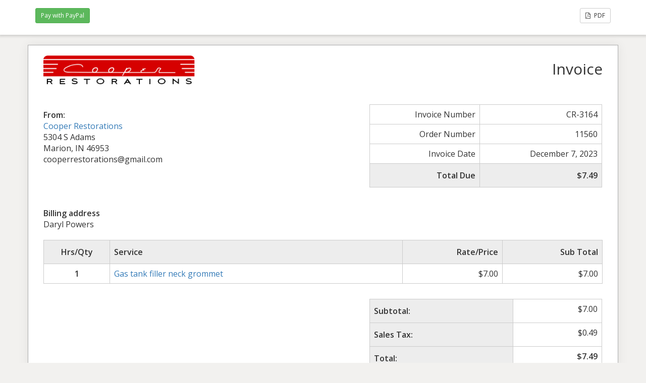

--- FILE ---
content_type: text/html; charset=UTF-8
request_url: https://www.cooperrestorations.com/invoice/order-id-11560/
body_size: 3444
content:
<!doctype html>
<html dir="ltr" lang="en-US" prefix="og: https://ogp.me/ns#">
<head>
	<meta charset="UTF-8">
<script>
var gform;gform||(document.addEventListener("gform_main_scripts_loaded",function(){gform.scriptsLoaded=!0}),document.addEventListener("gform/theme/scripts_loaded",function(){gform.themeScriptsLoaded=!0}),window.addEventListener("DOMContentLoaded",function(){gform.domLoaded=!0}),gform={domLoaded:!1,scriptsLoaded:!1,themeScriptsLoaded:!1,isFormEditor:()=>"function"==typeof InitializeEditor,callIfLoaded:function(o){return!(!gform.domLoaded||!gform.scriptsLoaded||!gform.themeScriptsLoaded&&!gform.isFormEditor()||(gform.isFormEditor()&&console.warn("The use of gform.initializeOnLoaded() is deprecated in the form editor context and will be removed in Gravity Forms 3.1."),o(),0))},initializeOnLoaded:function(o){gform.callIfLoaded(o)||(document.addEventListener("gform_main_scripts_loaded",()=>{gform.scriptsLoaded=!0,gform.callIfLoaded(o)}),document.addEventListener("gform/theme/scripts_loaded",()=>{gform.themeScriptsLoaded=!0,gform.callIfLoaded(o)}),window.addEventListener("DOMContentLoaded",()=>{gform.domLoaded=!0,gform.callIfLoaded(o)}))},hooks:{action:{},filter:{}},addAction:function(o,r,e,t){gform.addHook("action",o,r,e,t)},addFilter:function(o,r,e,t){gform.addHook("filter",o,r,e,t)},doAction:function(o){gform.doHook("action",o,arguments)},applyFilters:function(o){return gform.doHook("filter",o,arguments)},removeAction:function(o,r){gform.removeHook("action",o,r)},removeFilter:function(o,r,e){gform.removeHook("filter",o,r,e)},addHook:function(o,r,e,t,n){null==gform.hooks[o][r]&&(gform.hooks[o][r]=[]);var d=gform.hooks[o][r];null==n&&(n=r+"_"+d.length),gform.hooks[o][r].push({tag:n,callable:e,priority:t=null==t?10:t})},doHook:function(r,o,e){var t;if(e=Array.prototype.slice.call(e,1),null!=gform.hooks[r][o]&&((o=gform.hooks[r][o]).sort(function(o,r){return o.priority-r.priority}),o.forEach(function(o){"function"!=typeof(t=o.callable)&&(t=window[t]),"action"==r?t.apply(null,e):e[0]=t.apply(null,e)})),"filter"==r)return e[0]},removeHook:function(o,r,t,n){var e;null!=gform.hooks[o][r]&&(e=(e=gform.hooks[o][r]).filter(function(o,r,e){return!!(null!=n&&n!=o.tag||null!=t&&t!=o.priority)}),gform.hooks[o][r]=e)}});
</script>

	<title>Order ID 11560 | Cooper Restorations</title>
	<meta charset="UTF-8" />
	<meta name="viewport" content="width=device-width, initial-scale=1">
	<meta name="robots" content="noindex,nofollow">

	<link rel='stylesheet' id='sliced-invoices_open-sans-css' href='https://fonts.googleapis.com/css?family=Open+Sans%3A300italic%2C400italic%2C600italic%2C300%2C400%2C600&#038;subset=latin%2Clatin-ext&#038;ver=3.10.0' media='all' />
<link rel='stylesheet' id='sliced-invoices_fontawesome-css' href='https://www.cooperrestorations.com/wp-content/plugins/sliced-invoices/public/css/font-awesome.min.css?ver=3.10.0' media='all' />
<link rel='stylesheet' id='sliced-invoices_bootstrap-css' href='https://www.cooperrestorations.com/wp-content/plugins/sliced-invoices/public/css/bootstrap.min.css?ver=3.10.0' media='all' />
<link rel='stylesheet' id='sliced-invoices_style-css' href='https://www.cooperrestorations.com/wp-content/plugins/sliced-invoices/public/css/style.css?ver=3.10.0' media='all' />
		<link rel='stylesheet' id='print-css' href='https://www.cooperrestorations.com/wp-content/plugins/sliced-invoices-pdf-email/public/css/print.css?ver=1.8.2' type='text/css' media='print' />
		<style id='print-inline-css' type='text/css'>
					</style>
			<script data-cfasync="false" src="https://www.cooperrestorations.com/wp-includes/js/jquery/jquery.min.js?ver=3.7.1" id="jquery-core-js"></script>
<script data-cfasync="false" src="https://www.cooperrestorations.com/wp-includes/js/jquery/jquery-migrate.min.js?ver=3.4.1" id="jquery-migrate-js"></script>
<script id="thickbox-js-extra">
var thickboxL10n = {"next":"Next \u003E","prev":"\u003C Prev","image":"Image","of":"of","close":"Close","noiframes":"This feature requires inline frames. You have iframes disabled or your browser does not support them.","loadingAnimation":"https://www.cooperrestorations.com/wp-includes/js/thickbox/loadingAnimation.gif"};
//# sourceURL=thickbox-js-extra
</script>
<script data-cfasync="false" src="https://www.cooperrestorations.com/wp-includes/js/thickbox/thickbox.js?ver=3.1-20121105" id="thickbox-js"></script>
<link rel='stylesheet' id='sliced-invoices_thickbox-css' href='https://www.cooperrestorations.com/wp-includes/js/thickbox/thickbox.css?ver=3.10.0' media='all' />
<link rel='stylesheet' id='sliced-invoices_template-css' href='https://www.cooperrestorations.com/wp-content/plugins/sliced-invoices/public/css/template1.css?ver=3.10.0' media='all' />
		<style id='template-inline-css' type='text/css'>
			body {}		</style>
		
</head>


<body class="body sliced-invoice">


		<div class="row sliced-top-bar no-print">
			<div class="container">

				<div class="col-xs-12 col-sm-6">
							
		<div class="sliced_gateway_button">
			<form method="POST" action="https://www.cooperrestorations.com/payment/">
				
				<input type="hidden" id="sliced_payment_nonce" name="sliced_payment_nonce" value="4aa718457f" /><input type="hidden" name="_wp_http_referer" value="/invoice/order-id-11560/" />				<input type="hidden" name="sliced_payment_invoice_id" value="11561">
				<input type="hidden" name="sliced_gateway" value="paypal" />
				<input type="submit" name="start-payment" class="gateway btn btn-success btn-sm" value="Pay with PayPal">

							</form>
		</div>

						</div>

				<div class="col-xs-12 col-sm-6 text-right">
					<a title="View or download as a PDF" class="btn btn-default btn-sm sliced-print-button" href="https://www.cooperrestorations.com/invoice/order-id-11560/?create=pdf&#038;id=11561&#038;print_pdf=24190c2144" target="_blank"><i class="fa fa-file-pdf-o"></i> PDF</a>				</div>

			</div>
		</div>

		
	<div class="container sliced-wrap">

	
		<!-- ///// Start PDF header -->
		<htmlpageheader name="sliced-pdf-header">

			<div class="row sliced-header">
				<div class="col-xs-12 col-sm-6 sliced-business">
					
			<a target="_blank" href="https://cooperrestorations.com">
				<img class="logo sliced-business-logo" src="https://cooperrestorations.com/wp-content/uploads/2015/07/cooper-restorations-logo_small.jpg">			</a>

						</div>

				<div class="col-xs-12 col-sm-6 sliced-title">
					<h2>Invoice</h2>
				</div>
			</div><!-- END row -->

		</htmlpageheader>
		<!-- End PDF header ///// -->


		<div class="row sliced-upper">
			<div class="col-xs-12 col-sm-6 sliced-from-address sliced-address">
				
			<div class="from"><strong>From:</strong></div>
			<div class="wrapper">
			<div class="name"><a target="_blank" href="https://cooperrestorations.com">Cooper Restorations</a></div>

			<div class="address"><p>5304 S Adams<br />
Marion, IN 46953</p>
</div>			<div class="extra_info"><p>cooperrestorations@gmail.com</p>
</div>			</div>

					</div>

			<div class="col-xs-12 col-sm-5 sliced-details">
				
			<table class="table table-bordered table-sm">

									<tr>
						<td>Invoice Number</td>
						<td>CR-3164</td>
					</tr>
				
									<tr>
						<td>Order Number</td>
						<td>11560</td>
					</tr>
				
									<tr>
						<td>Invoice Date</td>
						<td>December 7, 2023</td>
					</tr>
				
				
					<tr class="table-active">
						<td><strong>Total Due</strong></td>
						<td><strong>$7.49</strong></td>
					</tr>

			</table>

					</div>
		</div><!-- END row -->


		<div class="row sliced-middle">
			<div class="col-xs-12 col-sm-6 sliced-to-address sliced-address">
				<div class="col-xs-12 col-sm-4"><div class="to"><strong>Billing address</strong></div><div class="address">Daryl Powers</div></div>			</div>
		</div><!-- END row -->


		

		<div class="row sliced-items">
			<div class="col-sm-12 sliced-line-items">
				<div class="table-responsive">
					<table class="table table-sm table-bordered table-striped">
            <thead>
                <tr>
                    <th class="qty"><strong>Hrs/Qty</strong></th>
                    <th class="service"><strong>Service</strong></th>
                    <th class="rate"><strong>Rate/Price</strong></th>
					<th class="total"><strong>Sub Total</strong></th>
                </tr>
            </thead>
            <tbody><tr class="row_even sliced-item"><td class="qty"> <strong class="product-quantity">1</strong></td><td class="service"><a href="https://www.cooperrestorations.com/shop/weatherstrip-seals/gas-tank-filler-neck-grommet/">Gas tank filler neck grommet</a></td><td class="rate"><span class="woocommerce-Price-amount amount"><span class="woocommerce-Price-currencySymbol">&#036;</span>7.00</span></td><td class="total"><span class="woocommerce-Price-amount amount"><span class="woocommerce-Price-currencySymbol">&#036;</span>7.00</span></td></tr></tbody></table>				</div>
			</div>
		</div>
		<div class="row sliced-items">
			<div class="col-xs-12 col-sm-5 sliced-totals">
				<table class="table table-sm table-bordered woo"><tbody><tr class="subtotal"><th scope="row">Subtotal:</th><td><span class="woocommerce-Price-amount amount"><span class="woocommerce-Price-currencySymbol">&#036;</span>7.00</span></td></tr><tr class="sales-tax"><th scope="row">Sales Tax:</th><td><span class="woocommerce-Price-amount amount"><span class="woocommerce-Price-currencySymbol">&#036;</span>0.49</span></td></tr><tr class="total"><th scope="row">Total:</th><td><span class="woocommerce-Price-amount amount"><span class="woocommerce-Price-currencySymbol">&#036;</span>7.49</span></td></tr></tbody></table>			</div>
		</div><!-- END row -->

				
		<div class="row sliced-footer">
			<div class="col-sm-12">
				<div class="terms-text"><p>Parts will ship after the invoice has been paid in full.</p>
</div>
			</div>
		</div><!-- END row -->

		<!-- ///// Start PDF footer -->
		<htmlpagefooter name="sliced-pdf-footer">

			<div class="row sliced-footer">
				<div class="col-sm-12">
					<div class="footer-text">Thanks for choosing <a href="https://cooperrestorations.com">Cooper Restorations</a> | <a href="mailto:cooperrestorations@gmail.com">cooperrestorations@gmail.com</a></div>
					<div class="print-only">Page {PAGENO}/{nbpg}</div>
				</div>
			</div><!-- END row -->

		</htmlpagefooter>
		<!-- End PDF footer ///// -->


	</div> <!-- END sliced-wrap -->


		<div id="sliced_payment_form" style="display:none">

			<div class="sliced_payment_form_wrap">

				<ul>
					<li><span>Invoice Number</span> CR-3164</li>
					<li><span>Total Due</span> $7.49</li>
				</ul>

				<form method="POST" action="https://www.cooperrestorations.com/payment/">
					
					<input type="hidden" id="sliced_payment_nonce" name="sliced_payment_nonce" value="4aa718457f" /><input type="hidden" name="_wp_http_referer" value="/invoice/order-id-11560/" />					<input type="hidden" name="sliced_payment_invoice_id" id="sliced_payment_invoice_id" value="11561">
					<input type="hidden" name="sliced_gateway" id="sliced_gateway" />
					<input type="submit" name="start-payment" class="btn btn-success btn-lg" id="start-payment" value="Pay Now">

									</form>

				
				<div class="gateway-image" id="sliced_gateway_image">
					
				</div>

			</div>

		</div>
		
		<script type="text/javascript">
			( function( $ ) {
				$(document).ready(function(){
					$( 'a.gateway' ).click(function(){
						/*
						var readable = $( this ).data( 'gateway-readable' );
						$( '#sliced_gateway_readable' ).html( readable );
						*/
						var gateway  = $( this ).data( 'gateway' );
						$( '#sliced_gateway' ).val( gateway );
						/*
						var src = "https://www.cooperrestorations.com/wp-content/plugins/sliced-invoices/public/images/accept-" + gateway + ".png";
						$( '#sliced_gateway_image' ).html( '<img src="' + src + '" />' );
						*/
					});
				});
			} )( jQuery );
		</script>

		<script>(function(){function c(){var b=a.contentDocument||a.contentWindow.document;if(b){var d=b.createElement('script');d.innerHTML="window.__CF$cv$params={r:'9c7c162328548821',t:'MTc3MDA2MDQ1NC4wMDAwMDA='};var a=document.createElement('script');a.nonce='';a.src='/cdn-cgi/challenge-platform/scripts/jsd/main.js';document.getElementsByTagName('head')[0].appendChild(a);";b.getElementsByTagName('head')[0].appendChild(d)}}if(document.body){var a=document.createElement('iframe');a.height=1;a.width=1;a.style.position='absolute';a.style.top=0;a.style.left=0;a.style.border='none';a.style.visibility='hidden';document.body.appendChild(a);if('loading'!==document.readyState)c();else if(window.addEventListener)document.addEventListener('DOMContentLoaded',c);else{var e=document.onreadystatechange||function(){};document.onreadystatechange=function(b){e(b);'loading'!==document.readyState&&(document.onreadystatechange=e,c())}}}})();</script></body>

</html>


--- FILE ---
content_type: application/javascript; charset=UTF-8
request_url: https://www.cooperrestorations.com/cdn-cgi/challenge-platform/scripts/jsd/main.js
body_size: 9591
content:
window._cf_chl_opt={AKGCx8:'b'};~function(T6,WF,WB,Wy,WX,Wh,WV,WK,WJ,T1){T6=a,function(P,W,TV,T5,T,E){for(TV={P:166,W:249,T:298,E:326,O:218,k:324,m:296,b:199,N:379,M:150,x:397},T5=a,T=P();!![];)try{if(E=-parseInt(T5(TV.P))/1+parseInt(T5(TV.W))/2*(-parseInt(T5(TV.T))/3)+-parseInt(T5(TV.E))/4*(-parseInt(T5(TV.O))/5)+parseInt(T5(TV.k))/6+parseInt(T5(TV.m))/7*(-parseInt(T5(TV.b))/8)+parseInt(T5(TV.N))/9*(parseInt(T5(TV.M))/10)+-parseInt(T5(TV.x))/11,E===W)break;else T.push(T.shift())}catch(O){T.push(T.shift())}}(Z,814587),WF=this||self,WB=WF[T6(215)],Wy={},Wy[T6(252)]='o',Wy[T6(291)]='s',Wy[T6(333)]='u',Wy[T6(312)]='z',Wy[T6(404)]='n',Wy[T6(279)]='I',Wy[T6(188)]='b',WX=Wy,WF[T6(380)]=function(P,W,T,E,E6,E5,E4,Ta,O,M,x,A,H,G,j){if(E6={P:176,W:238,T:356,E:302,O:177,k:302,m:159,b:269,N:225,M:269,x:225,A:348,H:257,f:220,G:341,j:237,L:161,C:235,i:228},E5={P:403,W:220,T:176,E:282,O:244},E4={P:310,W:217,T:352,E:267},Ta=T6,O={'GKPwS':function(L,C){return L===C},'RzfOJ':function(L,C){return L+C},'DxYkA':function(L,C){return L(C)},'Bujok':function(L,C){return L(C)},'OVhcn':function(L,C){return L+C},'APvre':function(L,C,i){return L(C,i)}},W===null||O[Ta(E6.P)](void 0,W))return E;for(M=O[Ta(E6.W)](Wv,W),P[Ta(E6.T)][Ta(E6.E)]&&(M=M[Ta(E6.O)](P[Ta(E6.T)][Ta(E6.k)](W))),M=P[Ta(E6.m)][Ta(E6.b)]&&P[Ta(E6.N)]?P[Ta(E6.m)][Ta(E6.M)](new P[(Ta(E6.x))](M)):function(L,Tt,C){for(Tt=Ta,L[Tt(E5.P)](),C=0;C<L[Tt(E5.W)];O[Tt(E5.T)](L[C],L[O[Tt(E5.E)](C,1)])?L[Tt(E5.O)](C+1,1):C+=1);return L}(M),x='nAsAaAb'.split('A'),x=x[Ta(E6.A)][Ta(E6.H)](x),A=0;A<M[Ta(E6.f)];H=M[A],G=WU(P,W,H),O[Ta(E6.G)](x,G)?(j=G==='s'&&!P[Ta(E6.j)](W[H]),Ta(E6.L)===O[Ta(E6.C)](T,H)?N(T+H,G):j||O[Ta(E6.i)](N,T+H,W[H])):N(T+H,G),A++);return E;function N(L,C,TZ){TZ=a,Object[TZ(E4.P)][TZ(E4.W)][TZ(E4.T)](E,C)||(E[C]=[]),E[C][TZ(E4.E)](L)}},Wh=T6(383)[T6(317)](';'),WV=Wh[T6(348)][T6(257)](Wh),WF[T6(388)]=function(P,W,Ea,TP,T,E,O,k,m){for(Ea={P:288,W:155,T:220,E:220,O:196,k:400,m:267,b:293,N:151},TP=T6,T={'RWZZp':function(N,M){return N<M},'eZnxj':function(N,M){return N(M)},'xZWKL':function(N,M){return N+M}},E=Object[TP(Ea.P)](W),O=0;T[TP(Ea.W)](O,E[TP(Ea.T)]);O++)if(k=E[O],k==='f'&&(k='N'),P[k]){for(m=0;T[TP(Ea.W)](m,W[E[O]][TP(Ea.E)]);-1===P[k][TP(Ea.O)](W[E[O]][m])&&(T[TP(Ea.k)](WV,W[E[O]][m])||P[k][TP(Ea.m)](T[TP(Ea.b)]('o.',W[E[O]][m]))),m++);}else P[k]=W[E[O]][TP(Ea.N)](function(N){return'o.'+N})},WK=function(OP,Ot,Oa,O7,O4,O3,ES,ED,El,Ez,TT,W,T,E,O){return OP={P:216,W:239,T:173,E:300,O:301,k:178,m:332},Ot={P:292,W:233,T:340,E:394,O:251,k:180,m:233,b:369,N:195,M:270,x:323,A:267,H:402,f:233,G:305,j:392,L:270,C:200,i:334,Q:410,g:233,R:258,d:408,e:384,n:233,c:325,I:337,F:337,B:233},Oa={P:167,W:259,T:303,E:368,O:149,k:175,m:175,b:197,N:220},O7={P:340},O4={P:371},O3={P:220,W:337,T:310,E:217,O:352,k:310,m:217,b:246,N:317,M:310,x:360,A:371,H:267,f:360,G:351,j:267,L:251,C:360,i:351,Q:340,g:374,R:267,d:233,e:410,n:347,c:250,I:392,F:233,B:217,y:352,X:308,U:360,v:315,h:267,V:207,z:360,K:191,J:365,l:239,Y:310,D:360,s:181,o:385,S:267,Z0:321,Z1:287,Z2:224,Z3:386,Z4:267,Z5:174,Z6:229,Z7:267,Z8:156,Z9:360,ZZ:224,Za:345,Zt:385,ZP:192,ZW:233,ZT:226,ZE:226,ZO:233,Zk:272,Zm:360,Zb:382,ZN:191,ZM:399,Zx:351,ZA:394,ZH:315,Zf:267,ZG:267,Zj:207,ZL:408},ES={P:195},ED={P:354},El={P:195},Ez={P:263,W:337},TT=T6,W={'qVuPx':function(k,m){return k<m},'RrNMz':function(k,m){return m==k},'eSXVy':function(k,m){return k>m},'ghJkZ':function(k,m){return k&m},'zzzfV':function(k,m){return k(m)},'UZymO':TT(OP.P),'Cyqoi':function(k,m){return m==k},'yxcvN':function(k,m){return k<<m},'wnEDK':function(k,m){return k(m)},'tOdYI':function(k,m){return k-m},'yQjUm':function(k,m){return m&k},'EFvdx':function(k,m){return k==m},'jqmHd':function(k,m){return k==m},'hcBGi':function(k,m){return k>m},'iQsai':function(k,m){return k-m},'nhmKC':function(k,m){return k(m)},'JZArh':function(k,m){return m&k},'OEJlJ':TT(OP.W),'CPeFz':function(k,m){return k-m},'gajZs':function(k,m){return k>m},'IGWnI':function(k,m){return m==k},'GUagR':function(k,m){return m==k},'PhDYF':TT(OP.T),'cYHEa':TT(OP.E),'gmqtV':function(k,m){return k===m},'OPqkb':TT(OP.O),'tvNRI':function(k,m){return k==m},'CKdNW':function(k,m){return k>m},'mgkRd':function(k,m){return m&k},'EYtYO':function(k,m){return m!=k},'pQvQa':function(k,m){return m*k},'moQbo':function(k,m){return k<m},'VLiun':function(k,m){return k>m},'ZGBwA':function(k,m){return k&m},'phUYJ':function(k,m){return k<m},'ccrXn':function(k,m){return k(m)},'BlZwv':function(k,m){return m==k},'rpKlx':function(k,m){return k+m}},T=String[TT(OP.k)],E={'h':function(k){return null==k?'':E.g(k,6,function(m,TE){return TE=a,TE(Ez.P)[TE(Ez.W)](m)})},'g':function(N,M,x,O2,Eu,Es,EJ,TA,A,H,G,j,L,C,i,Q,R,I,F,B,J,y,X,U,V,z){if(O2={P:195},Eu={P:334},Es={P:340},EJ={P:410},TA=TT,A={'nyhBW':function(K,J,TO){return TO=a,W[TO(EJ.P)](K,J)},'NcmMd':function(K,J,Tk){return Tk=a,W[Tk(El.P)](K,J)},'UgkRr':function(K,J){return K(J)},'yZOat':function(K,J,Tm){return Tm=a,W[Tm(ED.P)](K,J)},'TbPvc':function(K,J){return J|K},'FIilL':function(K,J,Tb){return Tb=a,W[Tb(Es.P)](K,J)},'VxCVn':function(K,J){return J|K},'bGSOK':function(K,J,TN){return TN=a,W[TN(ES.P)](K,J)},'qKvlP':function(K,J,TM){return TM=a,W[TM(Eu.P)](K,J)},'zaSGO':function(K,J){return K<<J},'sMYqJ':function(K,J){return K-J},'lYfzp':function(K,J,Tx){return Tx=a,W[Tx(O2.P)](K,J)}},N==null)return'';for(G={},j={},L='',C=2,i=3,Q=2,R=[],I=0,F=0,B=0;B<N[TA(O3.P)];B+=1)if(y=N[TA(O3.W)](B),Object[TA(O3.T)][TA(O3.E)][TA(O3.O)](G,y)||(G[y]=i++,j[y]=!0),X=L+y,Object[TA(O3.k)][TA(O3.m)][TA(O3.O)](G,X))L=X;else for(U=W[TA(O3.b)][TA(O3.N)]('|'),V=0;!![];){switch(U[V++]){case'0':G[X]=i++;continue;case'1':if(Object[TA(O3.M)][TA(O3.E)][TA(O3.O)](j,L)){if(256>L[TA(O3.x)](0)){for(H=0;H<Q;I<<=1,W[TA(O3.A)](F,M-1)?(F=0,R[TA(O3.H)](x(I)),I=0):F++,H++);for(z=L[TA(O3.f)](0),H=0;8>H;I=W[TA(O3.G)](I,1)|1.58&z,F==M-1?(F=0,R[TA(O3.H)](x(I)),I=0):F++,z>>=1,H++);}else{for(z=1,H=0;H<Q;I=z|I<<1,F==M-1?(F=0,R[TA(O3.j)](W[TA(O3.L)](x,I)),I=0):F++,z=0,H++);for(z=L[TA(O3.C)](0),H=0;16>H;I=W[TA(O3.i)](I,1)|W[TA(O3.Q)](z,1),F==W[TA(O3.g)](M,1)?(F=0,R[TA(O3.R)](x(I)),I=0):F++,z>>=1,H++);}C--,W[TA(O3.A)](0,C)&&(C=Math[TA(O3.d)](2,Q),Q++),delete j[L]}else for(z=G[L],H=0;W[TA(O3.e)](H,Q);I=I<<1.33|W[TA(O3.n)](z,1),W[TA(O3.c)](F,M-1)?(F=0,R[TA(O3.j)](x(I)),I=0):F++,z>>=1,H++);continue;case'2':C--;continue;case'3':W[TA(O3.I)](0,C)&&(C=Math[TA(O3.F)](2,Q),Q++);continue;case'4':L=W[TA(O3.L)](String,y);continue}break}if(''!==L){if(Object[TA(O3.T)][TA(O3.B)][TA(O3.y)](j,L)){if(W[TA(O3.X)](256,L[TA(O3.U)](0))){for(H=0;H<Q;I<<=1,F==W[TA(O3.v)](M,1)?(F=0,R[TA(O3.h)](W[TA(O3.V)](x,I)),I=0):F++,H++);for(z=L[TA(O3.z)](0),H=0;8>H;I=W[TA(O3.G)](I,1)|W[TA(O3.K)](z,1),M-1==F?(F=0,R[TA(O3.H)](x(I)),I=0):F++,z>>=1,H++);}else if(W[TA(O3.J)]!==TA(O3.l)){if(Zz[TA(O3.Y)][TA(O3.m)][TA(O3.y)](ZK,ZJ)){if(256>tM[TA(O3.D)](0)){for(PA=0;A[TA(O3.s)](PH,Pf);Pj<<=1,A[TA(O3.o)](PL,Pq-1)?(PC=0,Pi[TA(O3.S)](A[TA(O3.Z0)](PQ,Pw)),Pg=0):PR++,PG++);for(J=Pd[TA(O3.D)](0),Pe=0;A[TA(O3.Z1)](8,Pn);PI=A[TA(O3.Z2)](PF<<1,A[TA(O3.Z3)](J,1)),A[TA(O3.o)](PB,Py-1)?(PX=0,Pr[TA(O3.Z4)](PU(Pv)),Ph=0):PV++,J>>=1,Pc++);}else{for(J=1,Pz=0;PK<PJ;PY=A[TA(O3.Z5)](PD<<1,J),A[TA(O3.Z6)](Pp,Ps-1)?(Po=0,PS[TA(O3.Z7)](A[TA(O3.Z8)](Pu,W0)),W1=0):W2++,J=0,Pl++);for(J=W3[TA(O3.Z9)](0),W4=0;16>W5;W7=A[TA(O3.ZZ)](A[TA(O3.Za)](W8,1),J&1),A[TA(O3.Zt)](W9,A[TA(O3.ZP)](WZ,1))?(Wa=0,Wt[TA(O3.Z7)](WP(WW)),WT=0):WE++,J>>=1,W6++);}PE--,PO==0&&(Pk=Pm[TA(O3.ZW)](2,Pb),PN++),delete PM[Px]}else for(J=aD[ap],as=0;ao<aS;t0=A[TA(O3.Za)](t1,1)|1.21&J,A[TA(O3.ZT)](t2,t3-1)?(t4=0,t5[TA(O3.Z4)](A[TA(O3.Z8)](t6,t7)),t8=0):t9++,J>>=1,au++);tm=(tZ--,A[TA(O3.ZE)](0,ta)&&(tt=tP[TA(O3.ZO)](2,tW),tT++),tE[tO]=tk++,tb(tN))}else{for(z=1,H=0;H<Q;I=I<<1|z,F==W[TA(O3.Zk)](M,1)?(F=0,R[TA(O3.j)](x(I)),I=0):F++,z=0,H++);for(z=L[TA(O3.Zm)](0),H=0;W[TA(O3.Zb)](16,H);I=I<<1.56|W[TA(O3.ZN)](z,1),W[TA(O3.ZM)](F,M-1)?(F=0,R[TA(O3.S)](x(I)),I=0):F++,z>>=1,H++);}C--,0==C&&(C=Math[TA(O3.d)](2,Q),Q++),delete j[L]}else for(z=G[L],H=0;H<Q;I=W[TA(O3.Zx)](I,1)|1.6&z,F==M-1?(F=0,R[TA(O3.R)](x(I)),I=0):F++,z>>=1,H++);C--,W[TA(O3.ZM)](0,C)&&Q++}for(z=2,H=0;H<Q;I=I<<1|1.83&z,W[TA(O3.ZA)](F,W[TA(O3.ZH)](M,1))?(F=0,R[TA(O3.Zf)](x(I)),I=0):F++,z>>=1,H++);for(;;)if(I<<=1,F==W[TA(O3.ZH)](M,1)){R[TA(O3.ZG)](W[TA(O3.Zj)](x,I));break}else F++;return R[TA(O3.ZL)]('')},'j':function(k,OZ,O5,Tj,m){if(OZ={P:311,W:187,T:360,E:407,O:267,k:360,m:264,b:278,N:277,M:407},O5={P:374},Tj=TT,m={'JaLNs':function(b,N,TH){return TH=a,W[TH(O4.P)](b,N)},'iKWlD':function(b,N,Tf){return Tf=a,W[Tf(O5.P)](b,N)},'TCAbo':function(b,N){return b>N},'RMjNd':function(b,N,TG){return TG=a,W[TG(O7.P)](b,N)},'oFvov':function(b,N){return N==b}},W[Tj(Oa.P)](Tj(Oa.W),W[Tj(Oa.T)])){if(m[Tj(Oa.E)](Tj(Oa.O),typeof T[Tj(Oa.k)]))return O[Tj(Oa.m)](function(){}),'p'}else return k==null?'':W[Tj(Oa.b)]('',k)?null:E.i(k[Tj(Oa.N)],32768,function(N,TL){if(TL=Tj,W[TL(OZ.P)]!==W[TL(OZ.W)])return k[TL(OZ.T)](N);else{for(X=0;U<T;V<<=1,z==m[TL(OZ.E)](K,1)?(J=0,l[TL(OZ.O)](Y(D)),s=0):o++,h++);for(S=Z0[TL(OZ.k)](0),Z1=0;m[TL(OZ.m)](8,Z2);Z4=Z5<<1|m[TL(OZ.b)](Z6,1),m[TL(OZ.N)](Z7,m[TL(OZ.M)](Z8,1))?(Z9=0,ZZ[TL(OZ.O)](Za(Zt)),ZP=0):ZW++,ZT>>=1,Z3++);}})},'i':function(N,M,x,Tq,A,H,G,j,L,C,i,Q,R,I,F,B,X,y){for(Tq=TT,A=[],H=4,G=4,j=3,L=[],Q=x(0),R=M,I=1,C=0;W[Tq(Ot.P)](3,C);A[C]=C,C+=1);for(F=0,B=Math[Tq(Ot.W)](2,2),i=1;B!=i;y=W[Tq(Ot.T)](Q,R),R>>=1,W[Tq(Ot.E)](0,R)&&(R=M,Q=W[Tq(Ot.O)](x,I++)),F|=i*(0<y?1:0),i<<=1);switch(F){case 0:for(F=0,B=Math[Tq(Ot.W)](2,8),i=1;B!=i;y=W[Tq(Ot.k)](Q,R),R>>=1,0==R&&(R=M,Q=x(I++)),F|=i*(0<y?1:0),i<<=1);X=T(F);break;case 1:for(F=0,B=Math[Tq(Ot.m)](2,16),i=1;W[Tq(Ot.b)](i,B);y=R&Q,R>>=1,W[Tq(Ot.N)](0,R)&&(R=M,Q=x(I++)),F|=W[Tq(Ot.M)](W[Tq(Ot.x)](0,y)?1:0,i),i<<=1);X=T(F);break;case 2:return''}for(C=A[3]=X,L[Tq(Ot.A)](X);;){if(W[Tq(Ot.H)](I,N))return'';for(F=0,B=Math[Tq(Ot.f)](2,j),i=1;B!=i;y=W[Tq(Ot.G)](Q,R),R>>=1,W[Tq(Ot.j)](0,R)&&(R=M,Q=x(I++)),F|=W[Tq(Ot.L)](W[Tq(Ot.C)](0,y)?1:0,i),i<<=1);switch(X=F){case 0:for(F=0,B=Math[Tq(Ot.m)](2,8),i=1;W[Tq(Ot.b)](i,B);y=Q&R,R>>=1,0==R&&(R=M,Q=W[Tq(Ot.i)](x,I++)),F|=(W[Tq(Ot.Q)](0,y)?1:0)*i,i<<=1);A[G++]=T(F),X=G-1,H--;break;case 1:for(F=0,B=Math[Tq(Ot.g)](2,16),i=1;i!=B;y=R&Q,R>>=1,0==R&&(R=M,Q=W[Tq(Ot.R)](x,I++)),F|=(W[Tq(Ot.Q)](0,y)?1:0)*i,i<<=1);A[G++]=T(F),X=G-1,H--;break;case 2:return L[Tq(Ot.d)]('')}if(W[Tq(Ot.e)](0,H)&&(H=Math[Tq(Ot.n)](2,j),j++),A[X])X=A[X];else if(X===G)X=W[Tq(Ot.c)](C,C[Tq(Ot.I)](0));else return null;L[Tq(Ot.A)](X),A[G++]=C+X[Tq(Ot.F)](0),H--,C=X,0==H&&(H=Math[Tq(Ot.B)](2,j),j++)}}},O={},O[TT(OP.m)]=E.h,O}(),WJ=null,T1=T0(),T3();function Wu(P,W,Oc,On,Oe,Od,Tn,T,E,O,k){Oc={P:377,W:409,T:375,E:194,O:393,k:339,m:160,b:285,N:253,M:212,x:304,A:339,H:273,f:327,G:242,j:260,L:268,C:209,i:171,Q:361,g:241,R:242,d:276,e:349,n:332,c:294},On={P:328,W:295},Oe={P:179,W:274,T:232,E:378},Od={P:299,W:260},Tn=T6,T={'qiEGI':function(m,b){return m(b)},'EBxZj':function(m,b){return m<b},'expzs':Tn(Oc.P),'lQmgK':function(m,b){return m(b)},'cPNFz':Tn(Oc.W),'IUePt':function(m,b){return m+b},'lKopy':Tn(Oc.T),'zzXBU':function(m){return m()}},E=WF[Tn(Oc.E)],console[Tn(Oc.O)](WF[Tn(Oc.k)]),O=new WF[(Tn(Oc.m))](),O[Tn(Oc.b)](T[Tn(Oc.N)],T[Tn(Oc.M)](T[Tn(Oc.x)]+WF[Tn(Oc.A)][Tn(Oc.H)]+Tn(Oc.f),E.r)),E[Tn(Oc.G)]&&(O[Tn(Oc.j)]=5e3,O[Tn(Oc.L)]=function(Tc){Tc=Tn,T[Tc(Od.P)](W,Tc(Od.W))}),O[Tn(Oc.C)]=function(TI){TI=Tn,O[TI(Oe.P)]>=200&&T[TI(Oe.W)](O[TI(Oe.P)],300)?W(TI(Oe.T)):W(T[TI(Oe.E)]+O[TI(Oe.P)])},O[Tn(Oc.i)]=function(TF){TF=Tn,T[TF(On.P)](W,TF(On.W))},k={'t':Wo(),'lhr':WB[Tn(Oc.Q)]&&WB[Tn(Oc.Q)][Tn(Oc.g)]?WB[Tn(Oc.Q)][Tn(Oc.g)]:'','api':E[Tn(Oc.R)]?!![]:![],'c':T[Tn(Oc.d)](WD),'payload':P},O[Tn(Oc.e)](WK[Tn(Oc.n)](JSON[Tn(Oc.c)](k)))}function WU(W,T,E,Ts,T8,O,k,m,N){k=(Ts={P:182,W:346,T:376,E:158,O:355,k:329,m:149,b:190,N:376,M:346,x:158,A:252,H:355,f:329,G:175,j:159,L:387,C:190,i:149},T8=T6,O={},O[T8(Ts.P)]=function(M,A){return M!==A},O[T8(Ts.W)]=T8(Ts.T),O[T8(Ts.E)]=function(M,A){return A==M},O[T8(Ts.O)]=function(M,A){return A==M},O[T8(Ts.k)]=T8(Ts.m),O[T8(Ts.b)]=function(M,A){return A===M},O);try{m=T[E]}catch(M){if(k[T8(Ts.P)](T8(Ts.N),k[T8(Ts.M)]))T(E);else return'i'}if(m==null)return void 0===m?'u':'x';if(k[T8(Ts.x)](T8(Ts.A),typeof m))try{if(k[T8(Ts.H)](k[T8(Ts.f)],typeof m[T8(Ts.G)]))return m[T8(Ts.G)](function(){}),'p'}catch(A){}return W[T8(Ts.j)][T8(Ts.L)](m)?'a':k[T8(Ts.C)](m,W[T8(Ts.j)])?'D':m===!0?'T':m===!1?'F':(N=typeof m,T8(Ts.i)==N?Wr(W,m)?'N':'f':WX[N]||'?')}function T3(Oo,Os,OD,TX,P,W,T,E,b,O){if(Oo={P:232,W:322,T:353,E:203,O:163,k:194,m:353,b:271,N:314,M:398,x:396,A:322,H:162,f:398,G:320,j:360,L:267,C:360,i:223,Q:390,g:335,R:360,d:222,e:245,n:331,c:363,I:297,F:233,B:256,y:319,X:319},Os={P:398,W:396,T:165,E:319},OD={P:214,W:183},TX=T6,P={'cXDkq':TX(Oo.P),'Ybdyt':function(k,m){return k<<m},'dAulz':function(k,m){return k<m},'PhMAr':function(k,m){return k(m)},'toPCY':function(k,m){return k>m},'KboRe':function(k,m){return m|k},'KCHZV':function(k,m){return m&k},'pWDvJ':function(k,m){return m==k},'DuiRM':function(k,m){return k==m},'RIgCz':function(k,m){return k!==m},'Bjcut':TX(Oo.W),'xBAUG':TX(Oo.T),'EKLzm':TX(Oo.E),'xAxsT':TX(Oo.O)},W=WF[TX(Oo.k)],!W){if(TX(Oo.m)!==P[TX(Oo.b)])W(P[TX(Oo.N)]);else return}if(!WS())return;if(T=![],E=function(OY,Tr,m){if(OY={P:290},Tr=TX,m={'uFArX':function(b,N,M){return b(N,M)}},!T){if(T=!![],!WS())return Tr(OD.P)!==Tr(OD.W)?void 0:null;Wl(function(N,TU){TU=Tr,m[TU(OY.P)](T4,W,N)})}},P[TX(Oo.M)](WB[TX(Oo.x)],TX(Oo.A)))E();else if(WF[TX(Oo.H)]){if(P[TX(Oo.f)](P[TX(Oo.G)],TX(Oo.E))){if(256>Zb[TX(Oo.j)](0)){for(aM=0;ax<aA;af<<=1,aj-1==aG?(aL=0,aq[TX(Oo.L)](aC(ai)),aQ=0):aw++,aH++);for(b=ag[TX(Oo.C)](0),aR=0;8>ad;an=P[TX(Oo.i)](ac,1)|b&1.85,aF-1==aI?(aB=0,ay[TX(Oo.L)](aX(ar)),aU=0):av++,b>>=1,ae++);}else{for(b=1,ah=0;P[TX(Oo.Q)](aV,az);aJ=P[TX(Oo.i)](al,1)|b,aY==aD-1?(ap=0,as[TX(Oo.L)](P[TX(Oo.g)](ao,aS)),au=0):t0++,b=0,aK++);for(b=t1[TX(Oo.R)](0),t2=0;P[TX(Oo.d)](16,t3);t5=P[TX(Oo.e)](t6<<1,P[TX(Oo.n)](b,1)),P[TX(Oo.c)](t7,t8-1)?(t9=0,tZ[TX(Oo.L)](ta(tt)),tP=0):tW++,b>>=1,t4++);}aW--,P[TX(Oo.I)](0,aT)&&(aE=aO[TX(Oo.F)](2,ak),am++),delete ab[aN]}else WB[TX(Oo.H)](P[TX(Oo.B)],E)}else O=WB[TX(Oo.y)]||function(){},WB[TX(Oo.X)]=function(Tv){Tv=TX,O(),P[Tv(Os.P)](WB[Tv(Os.W)],P[Tv(Os.T)])&&(WB[Tv(Os.E)]=O,E())}}function WY(OM,Tw,W,T,E,O,k,m){for(OM={P:243,W:370,T:213,E:206,O:404,k:243,m:317,b:194},Tw=T6,W={},W[Tw(OM.P)]=Tw(OM.W),W[Tw(OM.T)]=function(b,N){return b!==N},W[Tw(OM.E)]=Tw(OM.O),T=W,E=T[Tw(OM.k)][Tw(OM.m)]('|'),O=0;!![];){switch(E[O++]){case'0':if(!m)return null;continue;case'1':if(T[Tw(OM.T)](typeof k,T[Tw(OM.E)])||k<30)return null;continue;case'2':k=m.i;continue;case'3':m=WF[Tw(OM.b)];continue;case'4':return k}break}}function a(t,P,W,T){return t=t-149,W=Z(),T=W[t],T}function T2(O,k,Oy,Ty,m,b,N,M,x,A,H,f,G,j){if(Oy={P:261,W:201,T:375,E:169,O:154,k:230,m:309,b:316,N:409,M:186,x:153,A:194,H:261,f:261,G:339,j:273,L:169,C:230,i:160,Q:285,g:260,R:268,d:283,e:283,n:357,c:339,I:357,F:185,B:330,y:157,X:289,U:405,v:284,h:152,V:358,z:349,K:332},Ty=T6,m={},m[Ty(Oy.P)]=function(L,C){return L+C},m[Ty(Oy.W)]=Ty(Oy.T),m[Ty(Oy.E)]=Ty(Oy.O),m[Ty(Oy.k)]=Ty(Oy.m),m[Ty(Oy.b)]=Ty(Oy.N),b=m,!Ws(0))return![];M=(N={},N[Ty(Oy.M)]=O,N[Ty(Oy.x)]=k,N);try{x=WF[Ty(Oy.A)],A=b[Ty(Oy.H)](b[Ty(Oy.f)](b[Ty(Oy.W)],WF[Ty(Oy.G)][Ty(Oy.j)])+b[Ty(Oy.L)]+x.r,b[Ty(Oy.C)]),H=new WF[(Ty(Oy.i))](),H[Ty(Oy.Q)](b[Ty(Oy.b)],A),H[Ty(Oy.g)]=2500,H[Ty(Oy.R)]=function(){},f={},f[Ty(Oy.d)]=WF[Ty(Oy.G)][Ty(Oy.e)],f[Ty(Oy.n)]=WF[Ty(Oy.c)][Ty(Oy.I)],f[Ty(Oy.F)]=WF[Ty(Oy.G)][Ty(Oy.F)],f[Ty(Oy.B)]=WF[Ty(Oy.c)][Ty(Oy.y)],f[Ty(Oy.X)]=T1,G=f,j={},j[Ty(Oy.U)]=M,j[Ty(Oy.v)]=G,j[Ty(Oy.h)]=Ty(Oy.V),H[Ty(Oy.z)](WK[Ty(Oy.K)](j))}catch(L){}}function WS(OC,Te,W,T,E,O,k,m,b){for(OC={P:262,W:193,T:280,E:317,O:184,k:236},Te=T6,W={},W[Te(OC.P)]=Te(OC.W),W[Te(OC.T)]=function(N,M){return N-M},T=W,E=T[Te(OC.P)][Te(OC.E)]('|'),O=0;!![];){switch(E[O++]){case'0':k=Wo();continue;case'1':m=Math[Te(OC.O)](Date[Te(OC.k)]()/1e3);continue;case'2':return!![];case'3':b=3600;continue;case'4':if(T[Te(OC.T)](m,k)>b)return![];continue}break}}function Wv(P,To,T9,W){for(To={P:177,W:288,T:231},T9=T6,W=[];null!==P;W=W[T9(To.P)](Object[T9(To.W)](P)),P=Object[T9(To.T)](P));return W}function Wp(P){if(P=WY(),null===P)return;WJ=(WJ&&clearTimeout(WJ),setTimeout(function(){Wl()},P*1e3))}function T0(OI,TB){return OI={P:202},TB=T6,crypto&&crypto[TB(OI.P)]?crypto[TB(OI.P)]():''}function Wl(P,Ob,Om,Ok,TC,W,T){Ob={P:260,W:149,T:221,E:248},Om={P:266,W:265,T:336,E:306,O:411,k:318,m:275,b:381},Ok={P:391},TC=T6,W={'mWMjM':function(E,O){return E(O)},'XTVgt':TC(Ob.P),'fbkIk':function(E,O){return E===O},'ocnTd':function(E,O){return O===E},'GKmJs':TC(Ob.W),'ChrwU':function(E,O,k){return E(O,k)}},T=Wz(),Wu(T.r,function(E,TQ,O){TQ=TC,O={'DgEbb':function(k,m,Ti){return Ti=a,W[Ti(Ok.P)](k,m)},'vKExV':W[TQ(Om.P)]},W[TQ(Om.W)](TQ(Om.T),TQ(Om.E))?O[TQ(Om.O)](W,O[TQ(Om.k)]):(W[TQ(Om.m)](typeof P,W[TQ(Om.b)])&&P(E),Wp())}),T.e&&W[TC(Ob.T)](T2,TC(Ob.E),T.e)}function T4(E,O,Ou,Th,k,m,b,N){if(Ou={P:373,W:362,T:232,E:242,O:232,k:152,m:219,b:211,N:366,M:362,x:343,A:172,H:152,f:219,G:240,j:234,L:343,C:172},Th=T6,k={},k[Th(Ou.P)]=function(M,A){return M===A},k[Th(Ou.W)]=Th(Ou.T),m=k,!E[Th(Ou.E)])return;m[Th(Ou.P)](O,Th(Ou.O))?(b={},b[Th(Ou.k)]=Th(Ou.m),b[Th(Ou.b)]=E.r,b[Th(Ou.N)]=m[Th(Ou.M)],WF[Th(Ou.x)][Th(Ou.A)](b,'*')):(N={},N[Th(Ou.H)]=Th(Ou.f),N[Th(Ou.b)]=E.r,N[Th(Ou.N)]=Th(Ou.G),N[Th(Ou.j)]=O,WF[Th(Ou.L)][Th(Ou.C)](N,'*'))}function Ws(P,OG,TR){return OG={P:344},TR=T6,Math[TR(OG.P)]()<P}function Wo(OL,Td,P,W){return OL={P:194,W:184,T:198},Td=T6,P={'jsPpt':function(T,E){return T(E)}},W=WF[Td(OL.P)],Math[Td(OL.W)](+P[Td(OL.T)](atob,W.t))}function Z(k0){return k0='floor,LRmiB4,AdeF3,cYHEa,boolean,toString,cuczD,JZArh,sMYqJ,3|0|1|4|2,__CF$cv$params,RrNMz,indexOf,tvNRI,jsPpt,623632wCXdog,phUYJ,SeicR,randomUUID,CjhpK,clientInformation,xGbeO,sdxug,nhmKC,body,onload,jvSKb,sid,IUePt,uPToF,uViPm,document,1|2|3|0|4,hasOwnProperty,7050815NMLOpO,cloudflare-invisible,length,ChrwU,toPCY,Ybdyt,TbPvc,Set,lYfzp,appendChild,APvre,bGSOK,osMGY,getPrototypeOf,success,pow,detail,OVhcn,now,isNaN,DxYkA,mKBLW,error,href,api,BBIQu,splice,KboRe,UZymO,DkbNC,error on cf_chl_props,780998bjBSLz,EFvdx,wnEDK,object,cPNFz,navigator,tBOYe,xAxsT,bind,ccrXn,SZKgI,timeout,NOUMf,ZopJE,1kO3lqhM5-4f7xLmiRrQGABCzgdI80+T2PjHtbwvyE$uVNosS9JKnXDaUpYcF6ZWe,TCAbo,fbkIk,XTVgt,push,ontimeout,from,pQvQa,xBAUG,CPeFz,AKGCx8,EBxZj,ocnTd,zzXBU,oFvov,RMjNd,bigint,PRfhG,createElement,RzfOJ,CnwA5,chctx,open,[native code],yZOat,keys,JBxy9,uFArX,string,CKdNW,xZWKL,stringify,xhr-error,56NFezfM,DuiRM,3OhesRa,qiEGI,Sarpx,BEgKs,getOwnPropertyNames,OPqkb,lKopy,ZGBwA,OvKvF,Function,hcBGi,/invisible/jsd,prototype,PhDYF,symbol,nJwMn,cXDkq,iQsai,pfWEe,split,vKExV,onreadystatechange,EKLzm,UgkRr,loading,moQbo,7464270DANqMh,rpKlx,4GJKFNm,/jsd/oneshot/d251aa49a8a3/0.6511414833201197:1770056626:c3fIOnNt42cOGaQl3pNONfYy8rjXnicujdigDK0M880/,lQmgK,PmTgZ,pkLOA2,KCHZV,KSzFXyWEd,undefined,zzzfV,PhMAr,wFHIa,charAt,display: none,_cf_chl_opt,ghJkZ,Bujok,oKsvt,parent,random,zaSGO,SpNOk,yQjUm,includes,send,10|1|0|7|9|5|3|2|6|4|8,yxcvN,call,xRyXY,eSXVy,BJPEW,Object,SSTpq3,jsd,BjviP,charCodeAt,location,kqbcD,pWDvJ,tabIndex,OEJlJ,event,style,JaLNs,EYtYO,3|0|2|1|4,Cyqoi,removeChild,OHokc,tOdYI,/cdn-cgi/challenge-platform/h/,txUNe,http-code:,expzs,2012625sFPaMf,pRIb1,GKmJs,gajZs,_cf_chl_opt;JJgc4;PJAn2;kJOnV9;IWJi4;OHeaY1;DqMg0;FKmRv9;LpvFx1;cAdz2;PqBHf2;nFZCC5;ddwW5;pRIb1;rxvNi8;RrrrA2;erHi9,BlZwv,NcmMd,FIilL,isArray,rxvNi8,contentDocument,dAulz,mWMjM,jqmHd,log,GUagR,yjkGS,readyState,12752036jHZhoj,RIgCz,IGWnI,eZnxj,qjbMQ,VLiun,sort,number,errorInfoObject,fjIlB,iKWlD,join,POST,qVuPx,DgEbb,function,70yYSqBr,map,source,TYlZ6,/b/ov1/0.6511414833201197:1770056626:c3fIOnNt42cOGaQl3pNONfYy8rjXnicujdigDK0M880/,RWZZp,qKvlP,aUjz8,fEhIZ,Array,XMLHttpRequest,d.cookie,addEventListener,DOMContentLoaded,contentWindow,Bjcut,1231589qBiniS,gmqtV,eyffV,VklfK,iframe,onerror,postMessage,ITZYU,VxCVn,catch,GKPwS,concat,fromCharCode,status,mgkRd,nyhBW,WubUz,oCpqr'.split(','),Z=function(){return k0},Z()}function Wz(EO,TW,T,E,O,k,m,b,N,M,H,f,G,j){T=(EO={P:350,W:170,T:359,E:210,O:317,k:364,m:367,b:338,N:204,M:254,x:208,A:372,H:395,f:389,G:227,j:164,L:281,C:342,i:255,Q:205,g:288,R:220,d:220,e:168,n:196,c:313,I:267,F:151},TW=T6,{'eyffV':function(A,H){return A===H},'nJwMn':function(x,A){return x(A)},'jvSKb':TW(EO.P),'yjkGS':function(x,A,H,f,G){return x(A,H,f,G)},'oKsvt':TW(EO.W),'tBOYe':function(A,H){return A!==H},'xGbeO':TW(EO.T)});try{for(E=T[TW(EO.E)][TW(EO.O)]('|'),O=0;!![];){switch(E[O++]){case'0':N[TW(EO.k)]='-1';continue;case'1':N[TW(EO.m)]=TW(EO.b);continue;case'2':k=pRIb1(b,b[TW(EO.N)]||b[TW(EO.M)],'n.',k);continue;case'3':k=pRIb1(b,b,'',k);continue;case'4':WB[TW(EO.x)][TW(EO.A)](N);continue;case'5':k={};continue;case'6':k=T[TW(EO.H)](pRIb1,b,N[TW(EO.f)],'d.',k);continue;case'7':WB[TW(EO.x)][TW(EO.G)](N);continue;case'8':return m={},m.r=k,m.e=null,m;case'9':b=N[TW(EO.j)];continue;case'10':N=WB[TW(EO.L)](T[TW(EO.C)]);continue}break}}catch(x){if(T[TW(EO.i)](TW(EO.T),T[TW(EO.Q)])){for(H=H[TW(EO.g)](G),f=0;f<H[TW(EO.R)];f++)if(G=H[f],G==='f'&&(G='N'),n[G]){for(j=0;j<H[H[f]][TW(EO.d)];T[TW(EO.e)](-1,I[G][TW(EO.n)](F[H[f]][j]))&&(T[TW(EO.c)](B,y[H[f]][j])||X[G][TW(EO.I)]('o.'+U[H[f]][j])),j++);}else v[G]=h[H[f]][TW(EO.F)](function(Y){return'o.'+Y})}else return M={},M.r={},M.e=x,M}}function Wr(W,T,TK,T7,E,O){return TK={P:406,W:401,T:286,E:307,O:406,k:307,m:310,b:189,N:352,M:196,x:401},T7=T6,E={},E[T7(TK.P)]=function(k,m){return k<m},E[T7(TK.W)]=T7(TK.T),O=E,T instanceof W[T7(TK.E)]&&O[T7(TK.O)](0,W[T7(TK.k)][T7(TK.m)][T7(TK.b)][T7(TK.N)](T)[T7(TK.M)](O[T7(TK.x)]))}function WD(OA,Tg,P){return OA={P:247},Tg=T6,P={'DkbNC':function(W){return W()}},P[Tg(OA.P)](WY)!==null}}()